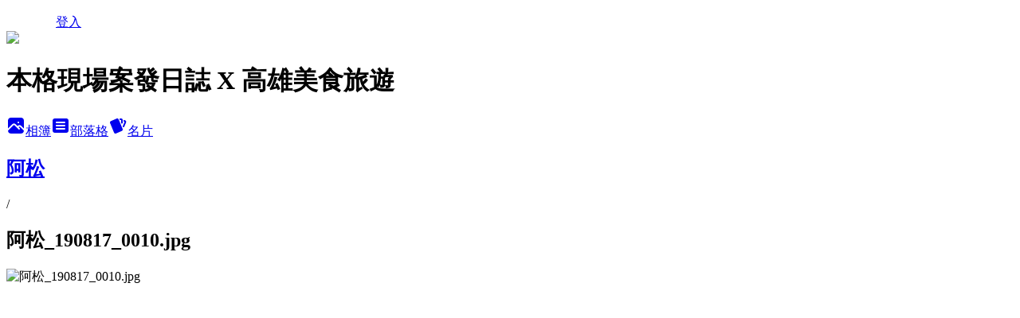

--- FILE ---
content_type: text/html; charset=utf-8
request_url: https://kaohsiungtoeat.pixnet.net/albums/508636553/photos/5165690720
body_size: 13296
content:
<!DOCTYPE html><html lang="zh-TW"><head><meta charSet="utf-8"/><meta name="viewport" content="width=device-width, initial-scale=1"/><link rel="preload" href="/logo_pixnet_ch.svg" as="image"/><link rel="preload" as="image" href="https://picsum.photos/seed/kaohsiungtoeat/1200/400"/><link rel="preload" href="https://pimg.1px.tw/kaohsiungtoeat/1566072001-380623730.jpg" as="image"/><link rel="stylesheet" href="/main.css" data-precedence="base"/><link rel="preload" as="script" fetchPriority="low" href="https://static.1px.tw/blog-next/_next/static/chunks/94688e2baa9fea03.js"/><script src="https://static.1px.tw/blog-next/_next/static/chunks/41eaa5427c45ebcc.js" async=""></script><script src="https://static.1px.tw/blog-next/_next/static/chunks/e2c6231760bc85bd.js" async=""></script><script src="https://static.1px.tw/blog-next/_next/static/chunks/94bde6376cf279be.js" async=""></script><script src="https://static.1px.tw/blog-next/_next/static/chunks/426b9d9d938a9eb4.js" async=""></script><script src="https://static.1px.tw/blog-next/_next/static/chunks/turbopack-5021d21b4b170dda.js" async=""></script><script src="https://static.1px.tw/blog-next/_next/static/chunks/ff1a16fafef87110.js" async=""></script><script src="https://static.1px.tw/blog-next/_next/static/chunks/e308b2b9ce476a3e.js" async=""></script><script src="https://static.1px.tw/blog-next/_next/static/chunks/2bf79572a40338b7.js" async=""></script><script src="https://static.1px.tw/blog-next/_next/static/chunks/d3c6eed28c1dd8e2.js" async=""></script><script src="https://static.1px.tw/blog-next/_next/static/chunks/d4d39cfc2a072218.js" async=""></script><script src="https://static.1px.tw/blog-next/_next/static/chunks/6a5d72c05b9cd4ba.js" async=""></script><script src="https://static.1px.tw/blog-next/_next/static/chunks/8af6103cf1375f47.js" async=""></script><script src="https://static.1px.tw/blog-next/_next/static/chunks/60d08651d643cedc.js" async=""></script><script src="https://static.1px.tw/blog-next/_next/static/chunks/3dc6d785adb4c96e.js" async=""></script><script src="https://static.1px.tw/blog-next/_next/static/chunks/ed01c75076819ebd.js" async=""></script><script src="https://static.1px.tw/blog-next/_next/static/chunks/a4df8fc19a9a82e6.js" async=""></script><link rel="preload" href="https://pagead2.googlesyndication.com/pagead/js/adsbygoogle.js?client=ca-pub-1156605041949350" as="script" crossorigin=""/><title>阿松_190817_0010.jpg - 痞客邦</title><meta name="description" content="阿松_190817_0010.jpg"/><meta name="google-adsense-platform-account" content="pub-2647689032095179"/><meta name="google-adsense-account" content="pub-1156605041949350"/><meta name="fb:app_id" content="101730233200171"/><link rel="canonical" href="https://kaohsiungtoeat.pixnet.net/blog/albums/508636553/photos/5165690720"/><meta property="og:title" content="阿松_190817_0010.jpg - 痞客邦"/><meta property="og:description" content="阿松_190817_0010.jpg"/><meta property="og:url" content="https://kaohsiungtoeat.pixnet.net/blog/albums/508636553/photos/5165690720"/><meta property="og:image" content="https://pimg.1px.tw/kaohsiungtoeat/1566072001-380623730.jpg"/><meta property="og:image:width" content="1200"/><meta property="og:image:height" content="630"/><meta property="og:image:alt" content="阿松_190817_0010.jpg"/><meta property="og:type" content="article"/><meta name="twitter:card" content="summary_large_image"/><meta name="twitter:title" content="阿松_190817_0010.jpg - 痞客邦"/><meta name="twitter:description" content="阿松_190817_0010.jpg"/><meta name="twitter:image" content="https://pimg.1px.tw/kaohsiungtoeat/1566072001-380623730.jpg"/><link rel="icon" href="/favicon.ico?favicon.a62c60e0.ico" sizes="32x32" type="image/x-icon"/><script src="https://static.1px.tw/blog-next/_next/static/chunks/a6dad97d9634a72d.js" noModule=""></script></head><body><!--$--><!--/$--><!--$?--><template id="B:0"></template><!--/$--><script>requestAnimationFrame(function(){$RT=performance.now()});</script><script src="https://static.1px.tw/blog-next/_next/static/chunks/94688e2baa9fea03.js" id="_R_" async=""></script><div hidden id="S:0"><script id="pixnet-vars">
          window.PIXNET = {
            post_id: 0,
            name: "kaohsiungtoeat",
            user_id: 0,
            blog_id: "5770011",
            display_ads: true
          }; 
        </script><div class="relative min-h-screen"><nav class="fixed z-20 w-full bg-orange-500 text-white shadow-sm"><div id="pixnet-navbar-ad-blog_top"></div><div class="container mx-auto flex h-14 max-w-5xl items-center justify-between px-5"><a href="https://www.pixnet.net"><img src="/logo_pixnet_ch.svg" alt="PIXNET Logo"/></a><a href="/auth/authorize" class="!text-white">登入</a></div></nav><div class="container mx-auto max-w-5xl pt-[45px]"><div class="sm:px-4"><div class="bg-muted relative flex flex-col items-center justify-center gap-4 overflow-clip py-10 sm:mt-8 sm:rounded-sm"><img src="https://picsum.photos/seed/kaohsiungtoeat/1200/400" class="absolute inset-0 h-full w-full object-cover"/><div class="absolute inset-0 bg-black/40 backdrop-blur-sm"></div><div class="relative z-10 flex flex-col items-center justify-center gap-4 px-4"><span data-slot="avatar" class="relative flex shrink-0 overflow-hidden rounded-full size-24 shadow"><span data-slot="avatar-fallback" class="bg-muted flex size-full items-center justify-center rounded-full"></span></span><div class="text-center"><h1 class="mb-1 text-2xl font-bold text-white text-shadow-2xs">本格現場案發日誌 X 高雄美食旅遊</h1></div><div class="flex items-center justify-center gap-3"><a href="/albums" data-slot="button" class="inline-flex items-center justify-center gap-2 whitespace-nowrap text-sm font-medium transition-all disabled:pointer-events-none disabled:opacity-50 [&amp;_svg]:pointer-events-none [&amp;_svg:not([class*=&#x27;size-&#x27;])]:size-4 shrink-0 [&amp;_svg]:shrink-0 outline-none focus-visible:border-ring focus-visible:ring-ring/50 focus-visible:ring-[3px] aria-invalid:ring-destructive/20 dark:aria-invalid:ring-destructive/40 aria-invalid:border-destructive bg-primary text-primary-foreground hover:bg-primary/90 h-9 px-4 py-2 has-[&gt;svg]:px-3 cursor-pointer rounded-full"><svg xmlns="http://www.w3.org/2000/svg" width="24" height="24" viewBox="0 0 24 24" fill="currentColor" stroke="none" class="tabler-icon tabler-icon-photo-filled "><path d="M8.813 11.612c.457 -.38 .918 -.38 1.386 .011l.108 .098l4.986 4.986l.094 .083a1 1 0 0 0 1.403 -1.403l-.083 -.094l-1.292 -1.293l.292 -.293l.106 -.095c.457 -.38 .918 -.38 1.386 .011l.108 .098l4.674 4.675a4 4 0 0 1 -3.775 3.599l-.206 .005h-12a4 4 0 0 1 -3.98 -3.603l6.687 -6.69l.106 -.095zm9.187 -9.612a4 4 0 0 1 3.995 3.8l.005 .2v9.585l-3.293 -3.292l-.15 -.137c-1.256 -1.095 -2.85 -1.097 -4.096 -.017l-.154 .14l-.307 .306l-2.293 -2.292l-.15 -.137c-1.256 -1.095 -2.85 -1.097 -4.096 -.017l-.154 .14l-5.307 5.306v-9.585a4 4 0 0 1 3.8 -3.995l.2 -.005h12zm-2.99 5l-.127 .007a1 1 0 0 0 0 1.986l.117 .007l.127 -.007a1 1 0 0 0 0 -1.986l-.117 -.007z"></path></svg>相簿</a><a href="/blog" data-slot="button" class="inline-flex items-center justify-center gap-2 whitespace-nowrap text-sm font-medium transition-all disabled:pointer-events-none disabled:opacity-50 [&amp;_svg]:pointer-events-none [&amp;_svg:not([class*=&#x27;size-&#x27;])]:size-4 shrink-0 [&amp;_svg]:shrink-0 outline-none focus-visible:border-ring focus-visible:ring-ring/50 focus-visible:ring-[3px] aria-invalid:ring-destructive/20 dark:aria-invalid:ring-destructive/40 aria-invalid:border-destructive border bg-background shadow-xs hover:bg-accent hover:text-accent-foreground dark:bg-input/30 dark:border-input dark:hover:bg-input/50 h-9 px-4 py-2 has-[&gt;svg]:px-3 cursor-pointer rounded-full"><svg xmlns="http://www.w3.org/2000/svg" width="24" height="24" viewBox="0 0 24 24" fill="currentColor" stroke="none" class="tabler-icon tabler-icon-article-filled "><path d="M19 3a3 3 0 0 1 2.995 2.824l.005 .176v12a3 3 0 0 1 -2.824 2.995l-.176 .005h-14a3 3 0 0 1 -2.995 -2.824l-.005 -.176v-12a3 3 0 0 1 2.824 -2.995l.176 -.005h14zm-2 12h-10l-.117 .007a1 1 0 0 0 0 1.986l.117 .007h10l.117 -.007a1 1 0 0 0 0 -1.986l-.117 -.007zm0 -4h-10l-.117 .007a1 1 0 0 0 0 1.986l.117 .007h10l.117 -.007a1 1 0 0 0 0 -1.986l-.117 -.007zm0 -4h-10l-.117 .007a1 1 0 0 0 0 1.986l.117 .007h10l.117 -.007a1 1 0 0 0 0 -1.986l-.117 -.007z"></path></svg>部落格</a><a href="https://www.pixnet.net/pcard/5770011" data-slot="button" class="inline-flex items-center justify-center gap-2 whitespace-nowrap text-sm font-medium transition-all disabled:pointer-events-none disabled:opacity-50 [&amp;_svg]:pointer-events-none [&amp;_svg:not([class*=&#x27;size-&#x27;])]:size-4 shrink-0 [&amp;_svg]:shrink-0 outline-none focus-visible:border-ring focus-visible:ring-ring/50 focus-visible:ring-[3px] aria-invalid:ring-destructive/20 dark:aria-invalid:ring-destructive/40 aria-invalid:border-destructive border bg-background shadow-xs hover:bg-accent hover:text-accent-foreground dark:bg-input/30 dark:border-input dark:hover:bg-input/50 h-9 px-4 py-2 has-[&gt;svg]:px-3 cursor-pointer rounded-full"><svg xmlns="http://www.w3.org/2000/svg" width="24" height="24" viewBox="0 0 24 24" fill="currentColor" stroke="none" class="tabler-icon tabler-icon-cards-filled "><path d="M10.348 3.169l-7.15 3.113a2 2 0 0 0 -1.03 2.608l4.92 11.895a1.96 1.96 0 0 0 2.59 1.063l7.142 -3.11a2.002 2.002 0 0 0 1.036 -2.611l-4.92 -11.894a1.96 1.96 0 0 0 -2.588 -1.064z"></path><path d="M16 3a2 2 0 0 1 1.995 1.85l.005 .15v3.5a1 1 0 0 1 -1.993 .117l-.007 -.117v-3.5h-1a1 1 0 0 1 -.117 -1.993l.117 -.007h1z"></path><path d="M19.08 5.61a1 1 0 0 1 1.31 -.53c.257 .108 .505 .21 .769 .314a2 2 0 0 1 1.114 2.479l-.056 .146l-2.298 5.374a1 1 0 0 1 -1.878 -.676l.04 -.11l2.296 -5.371l-.366 -.148l-.402 -.167a1 1 0 0 1 -.53 -1.312z"></path></svg>名片</a></div></div></div></div><div class="p-4"><div class="mb-4 flex items-center gap-2"><a href="/albums/508636553" class="text-gray-400 hover:text-gray-500"><h2 class="text-lg font-bold">阿松</h2></a><span>/</span><h2 class="text-lg font-bold text-gray-500">阿松_190817_0010.jpg</h2></div><div class="overflow-clip rounded-lg border"><img src="https://pimg.1px.tw/kaohsiungtoeat/1566072001-380623730.jpg" alt="阿松_190817_0010.jpg" class="h-auto w-full rounded-lg object-contain"/></div></div></div></div><section aria-label="Notifications alt+T" tabindex="-1" aria-live="polite" aria-relevant="additions text" aria-atomic="false"></section></div><script>$RB=[];$RV=function(a){$RT=performance.now();for(var b=0;b<a.length;b+=2){var c=a[b],e=a[b+1];null!==e.parentNode&&e.parentNode.removeChild(e);var f=c.parentNode;if(f){var g=c.previousSibling,h=0;do{if(c&&8===c.nodeType){var d=c.data;if("/$"===d||"/&"===d)if(0===h)break;else h--;else"$"!==d&&"$?"!==d&&"$~"!==d&&"$!"!==d&&"&"!==d||h++}d=c.nextSibling;f.removeChild(c);c=d}while(c);for(;e.firstChild;)f.insertBefore(e.firstChild,c);g.data="$";g._reactRetry&&requestAnimationFrame(g._reactRetry)}}a.length=0};
$RC=function(a,b){if(b=document.getElementById(b))(a=document.getElementById(a))?(a.previousSibling.data="$~",$RB.push(a,b),2===$RB.length&&("number"!==typeof $RT?requestAnimationFrame($RV.bind(null,$RB)):(a=performance.now(),setTimeout($RV.bind(null,$RB),2300>a&&2E3<a?2300-a:$RT+300-a)))):b.parentNode.removeChild(b)};$RC("B:0","S:0")</script><script>(self.__next_f=self.__next_f||[]).push([0])</script><script>self.__next_f.push([1,"1:\"$Sreact.fragment\"\n3:I[39756,[\"https://static.1px.tw/blog-next/_next/static/chunks/ff1a16fafef87110.js\",\"https://static.1px.tw/blog-next/_next/static/chunks/e308b2b9ce476a3e.js\"],\"default\"]\n4:I[53536,[\"https://static.1px.tw/blog-next/_next/static/chunks/ff1a16fafef87110.js\",\"https://static.1px.tw/blog-next/_next/static/chunks/e308b2b9ce476a3e.js\"],\"default\"]\n6:I[97367,[\"https://static.1px.tw/blog-next/_next/static/chunks/ff1a16fafef87110.js\",\"https://static.1px.tw/blog-next/_next/static/chunks/e308b2b9ce476a3e.js\"],\"OutletBoundary\"]\n8:I[97367,[\"https://static.1px.tw/blog-next/_next/static/chunks/ff1a16fafef87110.js\",\"https://static.1px.tw/blog-next/_next/static/chunks/e308b2b9ce476a3e.js\"],\"ViewportBoundary\"]\na:I[97367,[\"https://static.1px.tw/blog-next/_next/static/chunks/ff1a16fafef87110.js\",\"https://static.1px.tw/blog-next/_next/static/chunks/e308b2b9ce476a3e.js\"],\"MetadataBoundary\"]\nc:I[63491,[\"https://static.1px.tw/blog-next/_next/static/chunks/2bf79572a40338b7.js\",\"https://static.1px.tw/blog-next/_next/static/chunks/d3c6eed28c1dd8e2.js\"],\"default\"]\n"])</script><script>self.__next_f.push([1,"0:{\"P\":null,\"b\":\"GNVOoHTb9Me2mzjjXS7nK\",\"c\":[\"\",\"albums\",\"508636553\",\"photos\",\"5165690720\"],\"q\":\"\",\"i\":false,\"f\":[[[\"\",{\"children\":[\"albums\",{\"children\":[[\"id\",\"508636553\",\"d\"],{\"children\":[\"photos\",{\"children\":[[\"photoId\",\"5165690720\",\"d\"],{\"children\":[\"__PAGE__\",{}]}]}]}]}]},\"$undefined\",\"$undefined\",true],[[\"$\",\"$1\",\"c\",{\"children\":[[[\"$\",\"script\",\"script-0\",{\"src\":\"https://static.1px.tw/blog-next/_next/static/chunks/d4d39cfc2a072218.js\",\"async\":true,\"nonce\":\"$undefined\"}],[\"$\",\"script\",\"script-1\",{\"src\":\"https://static.1px.tw/blog-next/_next/static/chunks/6a5d72c05b9cd4ba.js\",\"async\":true,\"nonce\":\"$undefined\"}],[\"$\",\"script\",\"script-2\",{\"src\":\"https://static.1px.tw/blog-next/_next/static/chunks/8af6103cf1375f47.js\",\"async\":true,\"nonce\":\"$undefined\"}]],\"$L2\"]}],{\"children\":[[\"$\",\"$1\",\"c\",{\"children\":[null,[\"$\",\"$L3\",null,{\"parallelRouterKey\":\"children\",\"error\":\"$undefined\",\"errorStyles\":\"$undefined\",\"errorScripts\":\"$undefined\",\"template\":[\"$\",\"$L4\",null,{}],\"templateStyles\":\"$undefined\",\"templateScripts\":\"$undefined\",\"notFound\":\"$undefined\",\"forbidden\":\"$undefined\",\"unauthorized\":\"$undefined\"}]]}],{\"children\":[[\"$\",\"$1\",\"c\",{\"children\":[null,[\"$\",\"$L3\",null,{\"parallelRouterKey\":\"children\",\"error\":\"$undefined\",\"errorStyles\":\"$undefined\",\"errorScripts\":\"$undefined\",\"template\":[\"$\",\"$L4\",null,{}],\"templateStyles\":\"$undefined\",\"templateScripts\":\"$undefined\",\"notFound\":\"$undefined\",\"forbidden\":\"$undefined\",\"unauthorized\":\"$undefined\"}]]}],{\"children\":[[\"$\",\"$1\",\"c\",{\"children\":[null,[\"$\",\"$L3\",null,{\"parallelRouterKey\":\"children\",\"error\":\"$undefined\",\"errorStyles\":\"$undefined\",\"errorScripts\":\"$undefined\",\"template\":[\"$\",\"$L4\",null,{}],\"templateStyles\":\"$undefined\",\"templateScripts\":\"$undefined\",\"notFound\":\"$undefined\",\"forbidden\":\"$undefined\",\"unauthorized\":\"$undefined\"}]]}],{\"children\":[[\"$\",\"$1\",\"c\",{\"children\":[null,[\"$\",\"$L3\",null,{\"parallelRouterKey\":\"children\",\"error\":\"$undefined\",\"errorStyles\":\"$undefined\",\"errorScripts\":\"$undefined\",\"template\":[\"$\",\"$L4\",null,{}],\"templateStyles\":\"$undefined\",\"templateScripts\":\"$undefined\",\"notFound\":\"$undefined\",\"forbidden\":\"$undefined\",\"unauthorized\":\"$undefined\"}]]}],{\"children\":[[\"$\",\"$1\",\"c\",{\"children\":[\"$L5\",[[\"$\",\"script\",\"script-0\",{\"src\":\"https://static.1px.tw/blog-next/_next/static/chunks/3dc6d785adb4c96e.js\",\"async\":true,\"nonce\":\"$undefined\"}],[\"$\",\"script\",\"script-1\",{\"src\":\"https://static.1px.tw/blog-next/_next/static/chunks/ed01c75076819ebd.js\",\"async\":true,\"nonce\":\"$undefined\"}],[\"$\",\"script\",\"script-2\",{\"src\":\"https://static.1px.tw/blog-next/_next/static/chunks/a4df8fc19a9a82e6.js\",\"async\":true,\"nonce\":\"$undefined\"}]],[\"$\",\"$L6\",null,{\"children\":\"$@7\"}]]}],{},null,false,false]},null,false,false]},null,false,false]},null,false,false]},null,false,false]},null,false,false],[\"$\",\"$1\",\"h\",{\"children\":[null,[\"$\",\"$L8\",null,{\"children\":\"$@9\"}],[\"$\",\"$La\",null,{\"children\":\"$@b\"}],null]}],false]],\"m\":\"$undefined\",\"G\":[\"$c\",[]],\"S\":false}\n"])</script><script>self.__next_f.push([1,"9:[[\"$\",\"meta\",\"0\",{\"charSet\":\"utf-8\"}],[\"$\",\"meta\",\"1\",{\"name\":\"viewport\",\"content\":\"width=device-width, initial-scale=1\"}]]\n"])</script><script>self.__next_f.push([1,"d:I[79520,[\"https://static.1px.tw/blog-next/_next/static/chunks/d4d39cfc2a072218.js\",\"https://static.1px.tw/blog-next/_next/static/chunks/6a5d72c05b9cd4ba.js\",\"https://static.1px.tw/blog-next/_next/static/chunks/8af6103cf1375f47.js\"],\"\"]\n10:I[2352,[\"https://static.1px.tw/blog-next/_next/static/chunks/d4d39cfc2a072218.js\",\"https://static.1px.tw/blog-next/_next/static/chunks/6a5d72c05b9cd4ba.js\",\"https://static.1px.tw/blog-next/_next/static/chunks/8af6103cf1375f47.js\"],\"AdultWarningModal\"]\n11:I[69182,[\"https://static.1px.tw/blog-next/_next/static/chunks/d4d39cfc2a072218.js\",\"https://static.1px.tw/blog-next/_next/static/chunks/6a5d72c05b9cd4ba.js\",\"https://static.1px.tw/blog-next/_next/static/chunks/8af6103cf1375f47.js\"],\"HydrationComplete\"]\n12:I[12985,[\"https://static.1px.tw/blog-next/_next/static/chunks/d4d39cfc2a072218.js\",\"https://static.1px.tw/blog-next/_next/static/chunks/6a5d72c05b9cd4ba.js\",\"https://static.1px.tw/blog-next/_next/static/chunks/8af6103cf1375f47.js\"],\"NuqsAdapter\"]\n13:I[82782,[\"https://static.1px.tw/blog-next/_next/static/chunks/d4d39cfc2a072218.js\",\"https://static.1px.tw/blog-next/_next/static/chunks/6a5d72c05b9cd4ba.js\",\"https://static.1px.tw/blog-next/_next/static/chunks/8af6103cf1375f47.js\"],\"RefineContext\"]\n14:I[29306,[\"https://static.1px.tw/blog-next/_next/static/chunks/d4d39cfc2a072218.js\",\"https://static.1px.tw/blog-next/_next/static/chunks/6a5d72c05b9cd4ba.js\",\"https://static.1px.tw/blog-next/_next/static/chunks/8af6103cf1375f47.js\",\"https://static.1px.tw/blog-next/_next/static/chunks/60d08651d643cedc.js\",\"https://static.1px.tw/blog-next/_next/static/chunks/d3c6eed28c1dd8e2.js\"],\"default\"]\n2:[\"$\",\"html\",null,{\"lang\":\"zh-TW\",\"children\":[[\"$\",\"$Ld\",null,{\"id\":\"google-tag-manager\",\"strategy\":\"afterInteractive\",\"children\":\"\\n(function(w,d,s,l,i){w[l]=w[l]||[];w[l].push({'gtm.start':\\nnew Date().getTime(),event:'gtm.js'});var f=d.getElementsByTagName(s)[0],\\nj=d.createElement(s),dl=l!='dataLayer'?'\u0026l='+l:'';j.async=true;j.src=\\n'https://www.googletagmanager.com/gtm.js?id='+i+dl;f.parentNode.insertBefore(j,f);\\n})(window,document,'script','dataLayer','GTM-TRLQMPKX');\\n  \"}],\"$Le\",\"$Lf\",[\"$\",\"body\",null,{\"children\":[[\"$\",\"$L10\",null,{\"display\":false}],[\"$\",\"$L11\",null,{}],[\"$\",\"$L12\",null,{\"children\":[\"$\",\"$L13\",null,{\"children\":[\"$\",\"$L3\",null,{\"parallelRouterKey\":\"children\",\"error\":\"$undefined\",\"errorStyles\":\"$undefined\",\"errorScripts\":\"$undefined\",\"template\":[\"$\",\"$L4\",null,{}],\"templateStyles\":\"$undefined\",\"templateScripts\":\"$undefined\",\"notFound\":[[\"$\",\"$L14\",null,{}],[]],\"forbidden\":\"$undefined\",\"unauthorized\":\"$undefined\"}]}]}]]}]]}]\n"])</script><script>self.__next_f.push([1,"e:null\nf:[\"$\",\"$Ld\",null,{\"async\":true,\"src\":\"https://pagead2.googlesyndication.com/pagead/js/adsbygoogle.js?client=ca-pub-1156605041949350\",\"crossOrigin\":\"anonymous\",\"strategy\":\"afterInteractive\"}]\n"])</script><script>self.__next_f.push([1,"16:I[86294,[\"https://static.1px.tw/blog-next/_next/static/chunks/d4d39cfc2a072218.js\",\"https://static.1px.tw/blog-next/_next/static/chunks/6a5d72c05b9cd4ba.js\",\"https://static.1px.tw/blog-next/_next/static/chunks/8af6103cf1375f47.js\",\"https://static.1px.tw/blog-next/_next/static/chunks/3dc6d785adb4c96e.js\",\"https://static.1px.tw/blog-next/_next/static/chunks/ed01c75076819ebd.js\",\"https://static.1px.tw/blog-next/_next/static/chunks/a4df8fc19a9a82e6.js\"],\"HeaderSection\"]\n18:I[27201,[\"https://static.1px.tw/blog-next/_next/static/chunks/ff1a16fafef87110.js\",\"https://static.1px.tw/blog-next/_next/static/chunks/e308b2b9ce476a3e.js\"],\"IconMark\"]\n:HL[\"/main.css\",\"style\"]\n"])</script><script>self.__next_f.push([1,"5:[[\"$\",\"script\",null,{\"id\":\"pixnet-vars\",\"children\":\"\\n          window.PIXNET = {\\n            post_id: 0,\\n            name: \\\"kaohsiungtoeat\\\",\\n            user_id: 0,\\n            blog_id: \\\"5770011\\\",\\n            display_ads: true\\n          }; \\n        \"}],[\"$\",\"link\",null,{\"rel\":\"stylesheet\",\"href\":\"/main.css\",\"precedence\":\"base\"}],[\"$\",\"div\",null,{\"className\":\"relative min-h-screen\",\"children\":[\"$L15\",[\"$\",\"div\",null,{\"className\":\"container mx-auto max-w-5xl pt-[45px]\",\"children\":[[\"$\",\"$L16\",null,{\"blog\":{\"blog_id\":\"5770011\",\"urls\":{\"blog_url\":\"https://kaohsiungtoeat.pixnet.net/blog\",\"album_url\":\"https://kaohsiungtoeat.pixnet.net/albums\",\"card_url\":\"https://www.pixnet.net/pcard/kaohsiungtoeat\",\"sitemap_url\":\"https://kaohsiungtoeat.pixnet.net/sitemap.xml\"},\"name\":\"kaohsiungtoeat\",\"display_name\":\"本格現場案發日誌 X 高雄美食旅遊\",\"description\":\"高雄美食、抹茶控、 購物、 生活\\n~不吃蒔蘿、茄子、半熟蛋(溏心蛋．Eggs Benedict除外)\\n＊口味為個人感想，請斟酌參考＊\",\"visibility\":\"public\",\"freeze\":\"active\",\"default_comment_permission\":\"deny\",\"service_album\":\"enable\",\"rss_mode\":\"auto\",\"taxonomy\":{\"id\":14,\"name\":\"美食情報\"},\"logo\":{\"id\":null,\"url\":\"https://s3.1px.tw/blog/common/avatar/blog_cover_dark.jpg\"},\"logo_url\":\"https://s3.1px.tw/blog/common/avatar/blog_cover_dark.jpg\",\"owner\":{\"sub\":\"838258768948152127\",\"display_name\":\"本格現場案發日誌\",\"avatar\":\"https://pimg.1px.tw/kaohsiungtoeat/logo/kaohsiungtoeat.png\",\"login_country\":null,\"login_city\":null,\"login_at\":0,\"created_at\":1440079052,\"updated_at\":1765079352},\"socials\":{\"social_email\":null,\"social_line\":null,\"social_facebook\":null,\"social_instagram\":null,\"social_youtube\":null,\"created_at\":null,\"updated_at\":null},\"stats\":{\"views_initialized\":16181638,\"views_total\":16199982,\"views_today\":99,\"post_count\":0,\"updated_at\":1768620607},\"marketing\":{\"keywords\":null,\"gsc_site_verification\":null,\"sitemap_verified_at\":1768617692,\"ga_account\":null,\"created_at\":1765722491,\"updated_at\":1768617692},\"watermark\":null,\"custom_domain\":null,\"hero_image\":{\"id\":1768621006,\"url\":\"https://picsum.photos/seed/kaohsiungtoeat/1200/400\"},\"widgets\":{\"sidebar2\":[{\"id\":51164147,\"identifier\":\"pixGoogleAdsense2\",\"title\":\"贊助商連結\",\"sort\":1,\"data\":{\"account_id\":\"pub-1156605041949350\",\"client_id\":\"ca-pub-1156605041949350\"}},{\"id\":51164149,\"identifier\":\"pixHits\",\"title\":\"參觀人氣\",\"sort\":3,\"data\":null},{\"id\":51164150,\"identifier\":\"pixMyPlace\",\"title\":\"個人資訊\",\"sort\":4,\"data\":null},{\"id\":51164151,\"identifier\":\"cus484925\",\"title\":\"粉專\",\"sort\":5,\"data\":\"\u003cdiv id=\\\"fb-root\\\"\u003e\u003c/div\u003e\\r\\n\u003cscript\u003e(function(d, s, id) {\\r\\n  var js, fjs = d.getElementsByTagName(s)[0];\\r\\n  if (d.getElementById(id)) return;\\r\\n  js = d.createElement(s); js.id = id;\\r\\n  js.src = \\\"//connect.facebook.net/zh_TW/sdk.js#xfbml=1\u0026version=v2.8\\\";\\r\\n  fjs.parentNode.insertBefore(js, fjs);\\r\\n}(document, 'script', 'facebook-jssdk'));\u003c/script\u003e\\r\\n\\r\\n\u003cdiv class=\\\"fb-page\\\" data-href=\\\"https://www.facebook.com/%E6%9C%AC%E6%A0%BC%E7%8F%BE%E5%A0%B4%E6%A1%88%E7%99%BC%E6%97%A5%E8%AA%8C20-236881376719845/\\\" data-tabs=\\\"timeline\\\" data-width=\\\"500\\\" data-height=\\\"500\\\" data-small-header=\\\"false\\\" data-adapt-container-width=\\\"true\\\" data-hide-cover=\\\"false\\\" data-show-facepile=\\\"false\\\"\u003e\u003cblockquote cite=\\\"https://www.facebook.com/%E6%9C%AC%E6%A0%BC%E7%8F%BE%E5%A0%B4%E6%A1%88%E7%99%BC%E6%97%A5%E8%AA%8C20-236881376719845/\\\" class=\\\"fb-xfbml-parse-ignore\\\"\u003e\u003ca href=\\\"https://www.facebook.com/kaohsiungfood/\\\"\u003e本格現場案發日誌 X 高雄美食旅遊\u003c/a\u003e\u003c/blockquote\u003e\u003c/div\u003e\"},{\"id\":51164152,\"identifier\":\"pixSearch\",\"title\":\"文章搜尋\",\"sort\":6,\"data\":null},{\"id\":51164154,\"identifier\":\"pixArchive\",\"title\":\"文章精選\",\"sort\":8,\"data\":null},{\"id\":51164155,\"identifier\":\"pixHotArticle\",\"title\":\"熱門文章\",\"sort\":9,\"data\":[{\"id\":\"12200187850\",\"title\":\"【高雄】鳳山 赤山 佳味羊肉店\",\"featured\":{\"id\":null,\"url\":\"https://pimg.1px.tw/kaohsiungtoeat/1460637319-1372713342.jpg\"},\"tags\":[],\"published_at\":1461454560,\"post_url\":\"https://kaohsiungtoeat.pixnet.net/blog/posts/12200187850\",\"stats\":{\"post_id\":\"12200187850\",\"views\":11754,\"views_today\":2,\"likes\":0,\"link_clicks\":0,\"comments\":0,\"replies\":0,\"created_at\":0,\"updated_at\":1768610953}},{\"id\":\"12208584190\",\"title\":\"【高雄伴手禮】志明花生糖 PK 木崙花生糖，鳳山老字號的夏威夷果!\",\"featured\":{\"id\":null,\"url\":\"https://pimg.1px.tw/kaohsiungtoeat/1473681877-3134288108.jpg\"},\"tags\":[],\"published_at\":1473691234,\"post_url\":\"https://kaohsiungtoeat.pixnet.net/blog/posts/12208584190\",\"stats\":{\"post_id\":\"12208584190\",\"views\":98493,\"views_today\":2,\"likes\":30,\"link_clicks\":0,\"comments\":0,\"replies\":0,\"created_at\":0,\"updated_at\":1768620938}},{\"id\":\"12214711118\",\"title\":\"【高雄】銀閣食堂，推油雞飯~\",\"featured\":{\"id\":null,\"url\":\"https://pimg.1px.tw/kaohsiungtoeat/1489344432-3899643731.jpg\"},\"tags\":[],\"published_at\":1489348139,\"post_url\":\"https://kaohsiungtoeat.pixnet.net/blog/posts/12214711118\",\"stats\":{\"post_id\":\"12214711118\",\"views\":12345,\"views_today\":1,\"likes\":2,\"link_clicks\":0,\"comments\":0,\"replies\":0,\"created_at\":0,\"updated_at\":1768611007}},{\"id\":\"12216264998\",\"title\":\"【高雄】鹽埕日本零食雜貨批發零售-允晟商行.信億百貨，賊仔市。\",\"featured\":{\"id\":null,\"url\":\"https://pimg.1px.tw/kaohsiungtoeat/1494523028-3560486530.jpg\"},\"tags\":[],\"published_at\":1494535556,\"post_url\":\"https://kaohsiungtoeat.pixnet.net/blog/posts/12216264998\",\"stats\":{\"post_id\":\"12216264998\",\"views\":26598,\"views_today\":1,\"likes\":25,\"link_clicks\":0,\"comments\":0,\"replies\":0,\"created_at\":0,\"updated_at\":1768611017}},{\"id\":\"12219273504\",\"title\":\"【高雄電影院】大遠百威秀影城GOLD CLASS頂級影廳體驗(附菜單)\",\"featured\":{\"id\":null,\"url\":\"https://pimg.1px.tw/kaohsiungtoeat/1509847068-1974607335.jpg\"},\"tags\":[],\"published_at\":1510100117,\"post_url\":\"https://kaohsiungtoeat.pixnet.net/blog/posts/12219273504\",\"stats\":{\"post_id\":\"12219273504\",\"views\":41558,\"views_today\":1,\"likes\":34,\"link_clicks\":0,\"comments\":1,\"replies\":0,\"created_at\":0,\"updated_at\":1768620935}},{\"id\":\"12220465287\",\"title\":\"【高雄】原始火鍋，後驛捷運站超火紅的火鍋，30年老店。\",\"featured\":{\"id\":null,\"url\":\"https://pimg.1px.tw/kaohsiungtoeat/1514733630-3456679743.jpg\"},\"tags\":[],\"published_at\":1515361937,\"post_url\":\"https://kaohsiungtoeat.pixnet.net/blog/posts/12220465287\",\"stats\":{\"post_id\":\"12220465287\",\"views\":26657,\"views_today\":2,\"likes\":39,\"link_clicks\":0,\"comments\":0,\"replies\":0,\"created_at\":0,\"updated_at\":1768611050}},{\"id\":\"12221512680\",\"title\":\"【高雄】初發 cookie \u0026 coffee/黃媽媽草莓大福，近漢神巨蛋隱藏版甜點店。\",\"featured\":{\"id\":null,\"url\":\"https://pimg.1px.tw/kaohsiungtoeat/1520100742-2145952543.jpg\"},\"tags\":[],\"published_at\":1520186741,\"post_url\":\"https://kaohsiungtoeat.pixnet.net/blog/posts/12221512680\",\"stats\":{\"post_id\":\"12221512680\",\"views\":10440,\"views_today\":4,\"likes\":49,\"link_clicks\":0,\"comments\":2,\"replies\":0,\"created_at\":0,\"updated_at\":1768611057}},{\"id\":\"12221692476\",\"title\":\"【算命】八字:比肩命格分析\",\"featured\":{\"id\":null,\"url\":\"https://pimg.1px.tw/kaohsiungtoeat/1523221387-3822984490.jpg\"},\"tags\":[],\"published_at\":1523124006,\"post_url\":\"https://kaohsiungtoeat.pixnet.net/blog/posts/12221692476\",\"stats\":{\"post_id\":\"12221692476\",\"views\":4230,\"views_today\":2,\"likes\":0,\"link_clicks\":0,\"comments\":0,\"replies\":0,\"created_at\":0,\"updated_at\":1768611061}},{\"id\":\"12221868552\",\"title\":\"【高雄】聯盈發港式點心專門店，台南永康知名港點到文山特區 (鳳山店)\",\"featured\":{\"id\":null,\"url\":\"https://pimg.1px.tw/kaohsiungtoeat/1525346923-3569693465.jpg\"},\"tags\":[],\"published_at\":1525349152,\"post_url\":\"https://kaohsiungtoeat.pixnet.net/blog/posts/12221868552\",\"stats\":{\"post_id\":\"12221868552\",\"views\":31330,\"views_today\":1,\"likes\":82,\"link_clicks\":0,\"comments\":0,\"replies\":0,\"created_at\":0,\"updated_at\":1768611064}},{\"id\":\"12222118506\",\"title\":\"【高雄餐具批發3】寶榮瓷器，鳥松區日本磁器碗盤餐具。\",\"featured\":{\"id\":null,\"url\":\"https://pimg.1px.tw/kaohsiungtoeat/1530387333-2874778768.jpg\"},\"tags\":[],\"published_at\":1530480194,\"post_url\":\"https://kaohsiungtoeat.pixnet.net/blog/posts/12222118506\",\"stats\":{\"post_id\":\"12222118506\",\"views\":34224,\"views_today\":2,\"likes\":10,\"link_clicks\":0,\"comments\":0,\"replies\":0,\"created_at\":0,\"updated_at\":1768611070}}]},{\"id\":51164156,\"identifier\":\"cus500652\",\"title\":\"BloggerAds\",\"sort\":10,\"data\":\"\u003cscript type=\\\"text/javascript\\\" src=\\\"//js1.bloggerads.net/ShowAds.aspx?blogid=20180117000002\\\" async\u003e\u003c/script\u003e\"},{\"id\":51164157,\"identifier\":\"pixCategory\",\"title\":\"文章分類\",\"sort\":11,\"data\":[{\"type\":\"folder\",\"id\":null,\"name\":\"高雄美食\",\"children\":[{\"type\":\"category\",\"id\":\"12004175835\",\"name\":\"防疫便當\",\"post_count\":12,\"url\":\"\",\"sort\":0},{\"type\":\"category\",\"id\":\"12004045503\",\"name\":\"高雄遊記.玩樂\",\"post_count\":63,\"url\":\"\",\"sort\":1},{\"type\":\"category\",\"id\":\"12003920047\",\"name\":\"懶人包\",\"post_count\":27,\"url\":\"\",\"sort\":2},{\"type\":\"category\",\"id\":\"12003920014\",\"name\":\"早餐\",\"post_count\":61,\"url\":\"\",\"sort\":3},{\"type\":\"category\",\"id\":\"12003919996\",\"name\":\"火鍋.海鮮\",\"post_count\":34,\"url\":\"\",\"sort\":4},{\"type\":\"category\",\"id\":\"12003920017\",\"name\":\"便當\",\"post_count\":25,\"url\":\"\",\"sort\":5},{\"type\":\"category\",\"id\":\"12003919981\",\"name\":\"日式料理.壽司\",\"post_count\":65,\"url\":\"\",\"sort\":6},{\"type\":\"category\",\"id\":\"12003920005\",\"name\":\"港式料理\",\"post_count\":19,\"url\":\"\",\"sort\":7},{\"type\":\"category\",\"id\":\"12003919984\",\"name\":\"韓式料理\",\"post_count\":17,\"url\":\"\",\"sort\":8},{\"type\":\"category\",\"id\":\"12003920035\",\"name\":\"越泰星馬.異國情懷\",\"post_count\":20,\"url\":\"\",\"sort\":9},{\"type\":\"category\",\"id\":\"12003919990\",\"name\":\"燒肉.中西餐廳.BAR\",\"post_count\":54,\"url\":\"\",\"sort\":10},{\"type\":\"category\",\"id\":\"12003919969\",\"name\":\"小吃.夜市\",\"post_count\":264,\"url\":\"\",\"sort\":11},{\"type\":\"category\",\"id\":\"12003919975\",\"name\":\"早午餐.咖啡.甜點\",\"post_count\":139,\"url\":\"\",\"sort\":12},{\"type\":\"category\",\"id\":\"12003919972\",\"name\":\"吃到飽\",\"post_count\":22,\"url\":\"\",\"sort\":13},{\"type\":\"category\",\"id\":\"12003919999\",\"name\":\"滷味.鹹酥雞.鹹水雞\",\"post_count\":38,\"url\":\"\",\"sort\":14},{\"type\":\"category\",\"id\":\"12003920044\",\"name\":\"關東煮.烤物.伴手禮\",\"post_count\":20,\"url\":\"\",\"sort\":15},{\"type\":\"category\",\"id\":\"12003919987\",\"name\":\"冰品.飲料\",\"post_count\":141,\"url\":\"\",\"sort\":16},{\"type\":\"category\",\"id\":\"12003907351\",\"name\":\"歇業區\",\"post_count\":122,\"url\":\"\",\"sort\":17}],\"url\":\"\",\"sort\":3},{\"type\":\"folder\",\"id\":null,\"name\":\"日本旅遊-關西15日，2015/10\",\"children\":[{\"type\":\"category\",\"id\":\"12003115420\",\"name\":\"日本食記\",\"post_count\":6,\"url\":\"\",\"sort\":1},{\"type\":\"category\",\"id\":\"12003115426\",\"name\":\"日本遊記\",\"post_count\":7,\"url\":\"\",\"sort\":2},{\"type\":\"category\",\"id\":\"12003115429\",\"name\":\"日本住宿心得\",\"post_count\":4,\"url\":\"\",\"sort\":3},{\"type\":\"category\",\"id\":\"12003118702\",\"name\":\"日本交通\",\"post_count\":1,\"url\":\"\",\"sort\":4},{\"type\":\"category\",\"id\":\"12003372016\",\"name\":\"日本戰利品\",\"post_count\":4,\"url\":\"\",\"sort\":5}],\"url\":\"\",\"sort\":4},{\"type\":\"folder\",\"id\":null,\"name\":\"國內美食旅遊\",\"children\":[{\"type\":\"category\",\"id\":\"12004143408\",\"name\":\"小琉球。食記、住宿\",\"post_count\":5,\"url\":\"\",\"sort\":0},{\"type\":\"category\",\"id\":\"12004133448\",\"name\":\"金門。食記、住宿\",\"post_count\":1,\"url\":\"\",\"sort\":1},{\"type\":\"category\",\"id\":\"12003882058\",\"name\":\"台北。新北。桃園食記\",\"post_count\":10,\"url\":\"\",\"sort\":2},{\"type\":\"category\",\"id\":\"12004153080\",\"name\":\"苗栗。食記。遊記\",\"post_count\":1,\"url\":\"\",\"sort\":3},{\"type\":\"category\",\"id\":\"12004115796\",\"name\":\"台中。食記、住宿\",\"post_count\":17,\"url\":\"\",\"sort\":4},{\"type\":\"category\",\"id\":\"12004139199\",\"name\":\"南投。景點\",\"post_count\":2,\"url\":\"\",\"sort\":5},{\"type\":\"category\",\"id\":\"12003854596\",\"name\":\"彰化。食記\",\"post_count\":6,\"url\":\"\",\"sort\":6},{\"type\":\"category\",\"id\":\"12003854590\",\"name\":\"雲林。食記\",\"post_count\":6,\"url\":\"\",\"sort\":7},{\"type\":\"category\",\"id\":\"12003852406\",\"name\":\"嘉義。食記、住宿\",\"post_count\":13,\"url\":\"\",\"sort\":8},{\"type\":\"category\",\"id\":\"12001959429\",\"name\":\"台南。食記、生活\",\"post_count\":63,\"url\":\"\",\"sort\":9},{\"type\":\"category\",\"id\":\"12001855551\",\"name\":\"屏東。食旅\",\"post_count\":8,\"url\":\"\",\"sort\":10},{\"type\":\"category\",\"id\":\"12003890338\",\"name\":\"台東。吃吃\",\"post_count\":3,\"url\":\"\",\"sort\":11}],\"url\":\"\",\"sort\":5},{\"type\":\"category\",\"id\":\"12004192910\",\"name\":\"捐款記錄\",\"post_count\":2,\"url\":\"https://abc.com\",\"sort\":0},{\"type\":\"category\",\"id\":\"12004135722\",\"name\":\"廚藝小教室\",\"post_count\":2,\"url\":\"https://abc.com\",\"sort\":6},{\"type\":\"category\",\"id\":\"12004107108\",\"name\":\"親子育嬰\",\"post_count\":2,\"url\":\"https://abc.com\",\"sort\":7},{\"type\":\"category\",\"id\":\"12004105455\",\"name\":\"活動.折扣.優惠\",\"post_count\":10,\"url\":\"https://abc.com\",\"sort\":8},{\"type\":\"category\",\"id\":\"12003983485\",\"name\":\"超商.宅配.零食\",\"post_count\":57,\"url\":\"https://abc.com\",\"sort\":9},{\"type\":\"category\",\"id\":\"12003872929\",\"name\":\"國外伴手禮。名產。囍餅\",\"post_count\":11,\"url\":\"https://abc.com\",\"sort\":10},{\"type\":\"category\",\"id\":\"12003917980\",\"name\":\"牛奶\",\"post_count\":4,\"url\":\"https://abc.com\",\"sort\":11},{\"type\":\"category\",\"id\":\"12003873598\",\"name\":\"時尚。美妝黑白共\",\"post_count\":14,\"url\":\"https://abc.com\",\"sort\":12},{\"type\":\"category\",\"id\":\"12003873601\",\"name\":\"文具們的璀璨人生\",\"post_count\":4,\"url\":\"https://abc.com\",\"sort\":13},{\"type\":\"category\",\"id\":\"12003856780\",\"name\":\"算命經驗\",\"post_count\":19,\"url\":\"https://abc.com\",\"sort\":14},{\"type\":\"category\",\"id\":\"12003934492\",\"name\":\"奇人異士\",\"post_count\":4,\"url\":\"https://abc.com\",\"sort\":15},{\"type\":\"category\",\"id\":\"12003867135\",\"name\":\"人生爛事\",\"post_count\":1,\"url\":\"https://abc.com\",\"sort\":16},{\"type\":\"category\",\"id\":\"12003325894\",\"name\":\"怎能不敗。家\",\"post_count\":20,\"url\":\"https://abc.com\",\"sort\":17},{\"type\":\"category\",\"id\":\"12003623989\",\"name\":\"心情札記\",\"post_count\":54,\"url\":\"https://abc.com\",\"sort\":18},{\"type\":\"category\",\"id\":\"12003857680\",\"name\":\"閱讀筆記.觀影心得\",\"post_count\":30,\"url\":\"https://abc.com\",\"sort\":19},{\"type\":\"category\",\"id\":\"12002093224\",\"name\":\"腎貓。生活記錄\",\"post_count\":17,\"url\":\"https://abc.com\",\"sort\":20},{\"type\":\"category\",\"id\":\"12002084914\",\"name\":\"關於我\",\"post_count\":9,\"url\":\"https://abc.com\",\"sort\":21}]},{\"id\":51164158,\"identifier\":\"pixLatestArticle\",\"title\":\"最新文章\",\"sort\":12,\"data\":[{\"id\":\"12226592191\",\"title\":\"【台南問事心得2】關林堂，特殊的紅豆卜卦，實際上完全不準就是了XD\",\"featured\":{\"id\":null,\"url\":\"https://pimg.1px.tw/kaohsiungtoeat/1687015083-4276169165-g.jpg\"},\"tags\":[],\"published_at\":1687021176,\"post_url\":\"https://kaohsiungtoeat.pixnet.net/blog/posts/12226592191\",\"stats\":{\"post_id\":\"12226592191\",\"views\":5249,\"views_today\":8,\"likes\":0,\"link_clicks\":0,\"comments\":2,\"replies\":0,\"created_at\":0,\"updated_at\":1768620946}},{\"id\":\"12226579885\",\"title\":\"【MURMUR】割痣手術的二三事\",\"featured\":null,\"tags\":[],\"published_at\":1686143583,\"post_url\":\"https://kaohsiungtoeat.pixnet.net/blog/posts/12226579885\",\"stats\":{\"post_id\":\"12226579885\",\"views\":262,\"views_today\":2,\"likes\":0,\"link_clicks\":0,\"comments\":0,\"replies\":0,\"created_at\":0,\"updated_at\":1768611227}},{\"id\":\"12226571767\",\"title\":\"【床墊推薦】Origin Mattress 起源睡眠混合式床墊，德國設計，120天試睡保證，起源睡眠床墊評價。\",\"featured\":{\"id\":null,\"url\":\"https://pimg.1px.tw/kaohsiungtoeat/1685558743-1440072322-g.jpg\"},\"tags\":[],\"published_at\":1685644573,\"post_url\":\"https://kaohsiungtoeat.pixnet.net/blog/posts/12226571767\",\"stats\":{\"post_id\":\"12226571767\",\"views\":236,\"views_today\":1,\"likes\":0,\"link_clicks\":0,\"comments\":0,\"replies\":0,\"created_at\":0,\"updated_at\":1768611226}},{\"id\":\"12226441063\",\"title\":\"【手機快充充電頭推薦】駿霆 COWHORN GaN三孔氮化鎵手機/平板/筆電旅充充電頭。\",\"featured\":{\"id\":null,\"url\":\"https://pimg.1px.tw/kaohsiungtoeat/1677378421-1542938268-g.jpg\"},\"tags\":[],\"published_at\":1683870953,\"post_url\":\"https://kaohsiungtoeat.pixnet.net/blog/posts/12226441063\",\"stats\":{\"post_id\":\"12226441063\",\"views\":370,\"views_today\":1,\"likes\":0,\"link_clicks\":0,\"comments\":1,\"replies\":0,\"created_at\":0,\"updated_at\":1768611220}},{\"id\":\"12226296310\",\"title\":\"【魚油推薦】大研生醫德國頂級魚油，SGS認證Omega-3脂肪酸濃度高達97.7%的rTG型魚油。\",\"featured\":{\"id\":null,\"url\":\"https://pimg.1px.tw/kaohsiungtoeat/1669555489-556155904-g.jpg\"},\"tags\":[],\"published_at\":1669811558,\"post_url\":\"https://kaohsiungtoeat.pixnet.net/blog/posts/12226296310\",\"stats\":{\"post_id\":\"12226296310\",\"views\":215,\"views_today\":1,\"likes\":5,\"link_clicks\":0,\"comments\":1,\"replies\":0,\"created_at\":0,\"updated_at\":1768147015}},{\"id\":\"12226253278\",\"title\":\"【確診日記】沒有無敵星星，終於確診了...囧，Paxlovid的副作用:口苦.腹瀉\",\"featured\":null,\"tags\":[],\"published_at\":1666766096,\"post_url\":\"https://kaohsiungtoeat.pixnet.net/blog/posts/12226253278\",\"stats\":{\"post_id\":\"12226253278\",\"views\":287,\"views_today\":1,\"likes\":0,\"link_clicks\":0,\"comments\":2,\"replies\":0,\"created_at\":0,\"updated_at\":1768611211}},{\"id\":\"12226246885\",\"title\":\"【MURMUR】忙茫忙的近況\",\"featured\":null,\"tags\":[],\"published_at\":1666456660,\"post_url\":\"https://kaohsiungtoeat.pixnet.net/blog/posts/12226246885\",\"stats\":{\"post_id\":\"12226246885\",\"views\":79,\"views_today\":0,\"likes\":0,\"link_clicks\":0,\"comments\":1,\"replies\":0,\"created_at\":0,\"updated_at\":1768611211}},{\"id\":\"12226143589\",\"title\":\"【小琉球必吃美食】烏鬼洞雪花冰-古法熬煮阿嬤柴燒桑椹果醬、烤魷魚，烏鬼洞美食人氣冰店必訪。\",\"featured\":{\"id\":null,\"url\":\"https://pimg.1px.tw/kaohsiungtoeat/1660922745-1860130028-g.jpg\"},\"tags\":[],\"published_at\":1661399937,\"post_url\":\"https://kaohsiungtoeat.pixnet.net/blog/posts/12226143589\",\"stats\":{\"post_id\":\"12226143589\",\"views\":155,\"views_today\":1,\"likes\":25,\"link_clicks\":0,\"comments\":2,\"replies\":0,\"created_at\":0,\"updated_at\":1768611207}},{\"id\":\"12226140430\",\"title\":\"【讀書心得】關於國考：你不知道的那些事 \",\"featured\":{\"id\":null,\"url\":\"https://pimg.1px.tw/kaohsiungtoeat/1660732488-2785230495-g.jpg\"},\"tags\":[],\"published_at\":1660738725,\"post_url\":\"https://kaohsiungtoeat.pixnet.net/blog/posts/12226140430\",\"stats\":{\"post_id\":\"12226140430\",\"views\":1951,\"views_today\":1,\"likes\":0,\"link_clicks\":0,\"comments\":1,\"replies\":0,\"created_at\":0,\"updated_at\":1768611207}},{\"id\":\"12226136989\",\"title\":\"【MURMUR】2022高雄文博會心得，腳斷掉心累。\",\"featured\":{\"id\":null,\"url\":\"https://pimg.1px.tw/kaohsiungtoeat/1660579406-223788406-g.jpg\"},\"tags\":[],\"published_at\":1660493491,\"post_url\":\"https://kaohsiungtoeat.pixnet.net/blog/posts/12226136989\",\"stats\":{\"post_id\":\"12226136989\",\"views\":173,\"views_today\":1,\"likes\":0,\"link_clicks\":0,\"comments\":2,\"replies\":0,\"created_at\":0,\"updated_at\":1768578997}}]},{\"id\":51164159,\"identifier\":\"pixLatestComment\",\"title\":\"最新留言\",\"sort\":13,\"data\":null},{\"id\":51164160,\"identifier\":\"cus497736\",\"title\":\"000\",\"sort\":14,\"data\":\"\u003cdiv style=\\\"display: none;\\\"\u003e\u003cscript\u003evar itm = {id:\\\"7234\\\"};\u003c/script\u003e\u003cscript src=\\\"https://i-tm.com.tw/api/itm-tracker.js\\\" data-id=\\\"7234\\\" data-partner=\\\"0\\\"\u003e\u003c/script\u003e\u003c/div\u003e\"},{\"id\":51164162,\"identifier\":\"pixSubs\",\"title\":\"動態訂閱\",\"sort\":16,\"data\":null},{\"id\":51164163,\"identifier\":\"pixVisitor\",\"title\":\"誰來我家\",\"sort\":17,\"data\":null}],\"sidebar1\":[{\"id\":51164148,\"identifier\":\"pixGoogleAdsense1\",\"title\":\"贊助商連結\",\"sort\":2,\"data\":{\"account_id\":\"pub-1156605041949350\",\"client_id\":\"ca-pub-1156605041949350\"}}]},\"display_ads\":true,\"display_adult_warning\":false,\"ad_options\":[],\"adsense\":{\"account_id\":\"pub-1156605041949350\",\"client_id\":\"ca-pub-1156605041949350\"},\"css_version\":\"202601171136\",\"created_at\":1440079052,\"updated_at\":1440079082}}],\"$L17\"]}]]}]]\n"])</script><script>self.__next_f.push([1,"b:[[\"$\",\"title\",\"0\",{\"children\":\"阿松_190817_0010.jpg - 痞客邦\"}],[\"$\",\"meta\",\"1\",{\"name\":\"description\",\"content\":\"阿松_190817_0010.jpg\"}],[\"$\",\"meta\",\"2\",{\"name\":\"google-adsense-platform-account\",\"content\":\"pub-2647689032095179\"}],[\"$\",\"meta\",\"3\",{\"name\":\"google-adsense-account\",\"content\":\"pub-1156605041949350\"}],[\"$\",\"meta\",\"4\",{\"name\":\"fb:app_id\",\"content\":\"101730233200171\"}],[\"$\",\"link\",\"5\",{\"rel\":\"canonical\",\"href\":\"https://kaohsiungtoeat.pixnet.net/blog/albums/508636553/photos/5165690720\"}],[\"$\",\"meta\",\"6\",{\"property\":\"og:title\",\"content\":\"阿松_190817_0010.jpg - 痞客邦\"}],[\"$\",\"meta\",\"7\",{\"property\":\"og:description\",\"content\":\"阿松_190817_0010.jpg\"}],[\"$\",\"meta\",\"8\",{\"property\":\"og:url\",\"content\":\"https://kaohsiungtoeat.pixnet.net/blog/albums/508636553/photos/5165690720\"}],[\"$\",\"meta\",\"9\",{\"property\":\"og:image\",\"content\":\"https://pimg.1px.tw/kaohsiungtoeat/1566072001-380623730.jpg\"}],[\"$\",\"meta\",\"10\",{\"property\":\"og:image:width\",\"content\":\"1200\"}],[\"$\",\"meta\",\"11\",{\"property\":\"og:image:height\",\"content\":\"630\"}],[\"$\",\"meta\",\"12\",{\"property\":\"og:image:alt\",\"content\":\"阿松_190817_0010.jpg\"}],[\"$\",\"meta\",\"13\",{\"property\":\"og:type\",\"content\":\"article\"}],[\"$\",\"meta\",\"14\",{\"name\":\"twitter:card\",\"content\":\"summary_large_image\"}],[\"$\",\"meta\",\"15\",{\"name\":\"twitter:title\",\"content\":\"阿松_190817_0010.jpg - 痞客邦\"}],[\"$\",\"meta\",\"16\",{\"name\":\"twitter:description\",\"content\":\"阿松_190817_0010.jpg\"}],[\"$\",\"meta\",\"17\",{\"name\":\"twitter:image\",\"content\":\"https://pimg.1px.tw/kaohsiungtoeat/1566072001-380623730.jpg\"}],[\"$\",\"link\",\"18\",{\"rel\":\"icon\",\"href\":\"/favicon.ico?favicon.a62c60e0.ico\",\"sizes\":\"32x32\",\"type\":\"image/x-icon\"}],[\"$\",\"$L18\",\"19\",{}]]\n"])</script><script>self.__next_f.push([1,"7:null\n"])</script><script>self.__next_f.push([1,":HL[\"https://pimg.1px.tw/kaohsiungtoeat/1566072001-380623730.jpg\",\"image\"]\n:HL[\"/logo_pixnet_ch.svg\",\"image\"]\n17:[\"$\",\"div\",null,{\"className\":\"p-4\",\"children\":[[\"$\",\"div\",null,{\"className\":\"mb-4 flex items-center gap-2\",\"children\":[[\"$\",\"a\",null,{\"href\":\"/albums/508636553\",\"className\":\"text-gray-400 hover:text-gray-500\",\"children\":[\"$\",\"h2\",null,{\"className\":\"text-lg font-bold\",\"children\":\"阿松\"}]}],[\"$\",\"span\",null,{\"children\":\"/\"}],[\"$\",\"h2\",null,{\"className\":\"text-lg font-bold text-gray-500\",\"children\":\"阿松_190817_0010.jpg\"}]]}],[\"$\",\"div\",null,{\"className\":\"overflow-clip rounded-lg border\",\"children\":[\"$\",\"img\",null,{\"src\":\"https://pimg.1px.tw/kaohsiungtoeat/1566072001-380623730.jpg\",\"alt\":\"阿松_190817_0010.jpg\",\"className\":\"h-auto w-full rounded-lg object-contain\"}]}]]}]\n15:[\"$\",\"nav\",null,{\"className\":\"fixed z-20 w-full bg-orange-500 text-white shadow-sm\",\"children\":[[\"$\",\"div\",null,{\"id\":\"pixnet-navbar-ad-blog_top\"}],[\"$\",\"div\",null,{\"className\":\"container mx-auto flex h-14 max-w-5xl items-center justify-between px-5\",\"children\":[[\"$\",\"a\",null,{\"href\":\"https://www.pixnet.net\",\"children\":[\"$\",\"img\",null,{\"src\":\"/logo_pixnet_ch.svg\",\"alt\":\"PIXNET Logo\"}]}],[\"$\",\"a\",null,{\"href\":\"/auth/authorize\",\"className\":\"!text-white\",\"children\":\"登入\"}]]}]]}]\n"])</script></body></html>